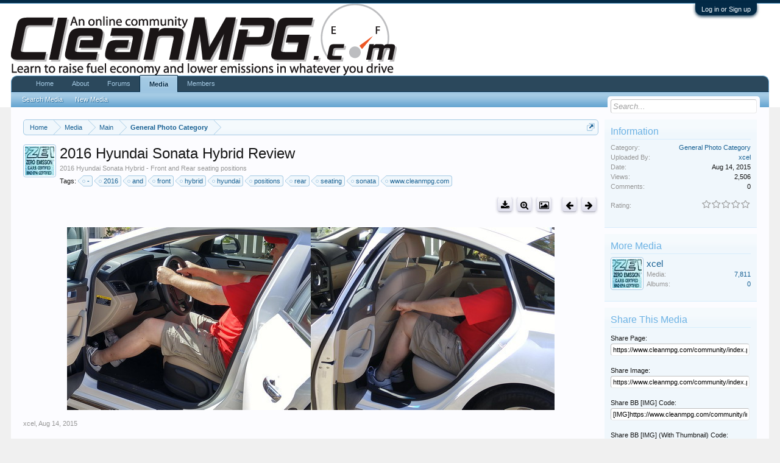

--- FILE ---
content_type: text/html; charset=UTF-8
request_url: https://www.cleanmpg.com/community/index.php?media/28407/
body_size: 10148
content:
<!DOCTYPE html>
<html id="XenForo" lang="en-US" dir="LTR" class="Public NoJs GalleryLazyLoader LoggedOut Sidebar  Responsive" xmlns:fb="http://www.facebook.com/2008/fbml">
<head>

	<meta charset="utf-8" />
	<meta http-equiv="X-UA-Compatible" content="IE=Edge,chrome=1" />
	
		<meta name="viewport" content="width=device-width, initial-scale=1" />
	
	
		<base href="https://www.cleanmpg.com/community/" />
		<script>
			var _b = document.getElementsByTagName('base')[0], _bH = "https://www.cleanmpg.com/community/";
			if (_b && _b.href != _bH) _b.href = _bH;
		</script>
	

	<title>2016 Hyundai Sonata Hybrid  Review | CleanMPG</title>
	
	<noscript><style>.JsOnly, .jsOnly { display: none !important; }</style></noscript>
	<link rel="stylesheet" href="css.php?css=xenforo,form,public&amp;style=1&amp;dir=LTR&amp;d=1747781174" />
	<link rel="stylesheet" href="css.php?css=bbcm_js,login_bar,sidebar_share_page,video_js,xengallery_comment,xengallery_comments_content,xengallery_font_awesome_rating,xengallery_media_alerts,xengallery_media_lightbox,xengallery_media_view,xengallery_owner_information,xengallery_tab_links&amp;style=1&amp;dir=LTR&amp;d=1747781174" />
	
	
	<link href="//maxcdn.bootstrapcdn.com/font-awesome/4.5.0/css/font-awesome.min.css" rel="stylesheet">



	
		<script src="js/jquery/jquery-1.11.0.min.js"></script>	
		
	<script src="js/xenforo/xenforo.js?_v=1f7558b3"></script>
	<script src="js/xengallery/min/media_lightbox.js?_v=584dc0a0"></script>
	<script src="js/videojs/video.js?_v=1f7558b3"></script>
	<script src="js/xengallery/min/media_user_tag.js?_v=584dc0a0"></script>
	<script src="js/xengallery/min/media_view_navigation.js?_v=584dc0a0"></script>
	<script src="js/xengallery/min/media_view.js?_v=584dc0a0"></script>
	<script src="js/xengallery/min/media_share.js?_v=584dc0a0"></script>
	<script src="js/xengallery/min/media_comments.js?_v=584dc0a0"></script>


	
	<link rel="apple-touch-icon" href="https://www.cleanmpg.com/community/styles/default/xenforo/logo.og.png" />
	<link rel="alternate" type="application/rss+xml" title="RSS feed for CleanMPG" href="index.php?forums/-/index.rss" />
	<meta name="description" content="2016 Hyundai Sonata Hybrid - Front and Rear seating positions" />
	
	<script>
		videojs.options.flash.swf = "https://www.cleanmpg.com/community/js/videojs/video-js.swf"
	</script>

	<link rel="canonical" href="http://www.cleanmpg.com/community/index.php?media/28407/" />

	
	


	<meta name="twitter:card" content="summary_large_image">
	
	<meta name="twitter:creator" content="CleanMPG">
	<meta name="twitter:title" content="2016 Hyundai Sonata Hybrid  Review">
	<meta name="twitter:description" content="2016 Hyundai Sonata Hybrid - Front and Rear seating positions">
	<meta name="twitter:image" content="http://www.cleanmpg.com/community/index.php?media/28407/full">
	<meta name="twitter:url" content="http://www.cleanmpg.com/community/index.php?media/28407/">


	<!--[if IE]>
	<style>
		.mediaContainer .imageContainer
		{
			width: 100%;
		}
	</style>
	<![endif]-->


	
	<script type="text/javascript" src="js/kingk/bbcm/bbcodes.js"></script>

</head>

<body>



	

<div id="loginBar">
	<div class="pageWidth">
		<div class="pageContent">	
			<h3 id="loginBarHandle">
				<label for="LoginControl"><a href="index.php?login/" class="concealed noOutline">Log in or Sign up</a></label>
			</h3>
			
			<span class="helper"></span>

			
		</div>
	</div>
</div>


<div id="headerMover">
	<div id="headerProxy"></div>

<div id="content" class="xengallery_media_view">
	<div class="pageWidth">
		<div class="pageContent">
			<!-- main content area -->
			
			
			
			
				<div class="mainContainer">
					<div class="mainContent">
						
						
						
						
						<div class="breadBoxTop ">
							
							

<nav>
	
		
			
		
			
		
	

	<fieldset class="breadcrumb">
		<a href="index.php?misc/quick-navigation-menu" class="OverlayTrigger jumpMenuTrigger" data-cacheOverlay="true" title="Open quick navigation"><!--Jump to...--></a>
			
		<div class="boardTitle"><strong>CleanMPG</strong></div>
		
		<span class="crumbs">
			
				<span class="crust homeCrumb" itemscope="itemscope" itemtype="http://data-vocabulary.org/Breadcrumb">
					<a href="http://www.cleanmpg.com" class="crumb" rel="up" itemprop="url"><span itemprop="title">Home</span></a>
					<span class="arrow"><span></span></span>
				</span>
			
			
			
				<span class="crust selectedTabCrumb" itemscope="itemscope" itemtype="http://data-vocabulary.org/Breadcrumb">
					<a href="https://www.cleanmpg.com/community/index.php?media/" class="crumb" rel="up" itemprop="url"><span itemprop="title">Media</span></a>
					<span class="arrow"><span>&gt;</span></span>
				</span>
			
			
			
				
					<span class="crust" itemscope="itemscope" itemtype="http://data-vocabulary.org/Breadcrumb">
						<a href="https://www.cleanmpg.com/community/index.php?media/categories/1/" class="crumb" rel="up" itemprop="url"><span itemprop="title">Main</span></a>
						<span class="arrow"><span>&gt;</span></span>
					</span>
				
					<span class="crust" itemscope="itemscope" itemtype="http://data-vocabulary.org/Breadcrumb">
						<a href="https://www.cleanmpg.com/community/index.php?media/categories/2/" class="crumb" rel="up" itemprop="url"><span itemprop="title">General Photo Category</span></a>
						<span class="arrow"><span>&gt;</span></span>
					</span>
				
			
		</span>
	</fieldset>
</nav>
						</div>
						
						
						
					
						<!--[if lt IE 8]>
							<p class="importantMessage">You are using an out of date browser. It  may not display this or other websites correctly.<br />You should upgrade or use an <a href="https://www.google.com/chrome/browser/" target="_blank">alternative browser</a>.</p>
						<![endif]-->

						
						

						
						
						
						
						
						
						
						
						
						<!-- main template -->
						

































<div id="media"></div>

<div class="mediaAttribution">
	<div class="mediaAvatar">
		<a href="index.php?members/3/" class="avatar Av3s" data-avatarhtml="true"><img src="data/avatars/s/0/3.jpg?1449454782" width="48" height="48" alt="xcel" /></a>
	</div>
	<h1>2016 Hyundai Sonata Hybrid  Review</h1>
	
		<p id="pageDescription" class="muted ">2016 Hyundai Sonata Hybrid - Front and Rear seating positions</p>
	
	
	
	
	
		<div class="tagBlock TagContainer">
	Tags:
	
		<ul class="tagList">
		
			<li><a href="index.php?tags/-/" class="tag"><span class="arrow"></span>-</a></li>
		
			<li><a href="index.php?tags/2016/" class="tag"><span class="arrow"></span>2016</a></li>
		
			<li><a href="index.php?tags/and/" class="tag"><span class="arrow"></span>and</a></li>
		
			<li><a href="index.php?tags/front/" class="tag"><span class="arrow"></span>front</a></li>
		
			<li><a href="index.php?tags/hybrid/" class="tag"><span class="arrow"></span>hybrid</a></li>
		
			<li><a href="index.php?tags/hyundai/" class="tag"><span class="arrow"></span>hyundai</a></li>
		
			<li><a href="index.php?tags/positions/" class="tag"><span class="arrow"></span>positions</a></li>
		
			<li><a href="index.php?tags/rear/" class="tag"><span class="arrow"></span>rear</a></li>
		
			<li><a href="index.php?tags/seating/" class="tag"><span class="arrow"></span>seating</a></li>
		
			<li><a href="index.php?tags/sonata/" class="tag"><span class="arrow"></span>sonata</a></li>
		
			<li><a href="index.php?tags/wwwcleanmpgcom/" class="tag"><span class="arrow"></span>www.cleanmpg.com</a></li>
		
		</ul>
	
	
</div>
	

	

	
</div>

<div class="buttonToolbar">
	<div class="buttonGroup">
		<span class="rightGroup">
			
				
				
				
			
			
			
			
			
				<a class="button smallButton toolButton Tooltip" title="Download Media" href="index.php?media/28407/download"><i class="fa fa-download fa-lg"></i></a>
			
			
			
				<a class="button smallButton toolButton Tooltip" title="Full Size Media" href="index.php?media/28407/full"><i class="fa fa-search-plus fa-lg"></i></a>
				<span class="LightboxContainer" data-fetch-url="index.php?media/28407/fetch" data-total-count="14892">
					<a href="index.php?media/28407/full&amp;lightbox=1&amp;last_edit_date=1439530249" class="mfp-image Lightbox JsOnly button smallButton toolButton Tooltip" title="View Media in Lightbox" data-type="image" data-media-title="2016 Hyundai Sonata Hybrid  Review" data-media-url="index.php?media/28407/" data-username="xcel" data-user-url="index.php?media/users/3/"><span></span><i class="fa fa-picture-o fa-lg"></i></a>
				</span>
			
			<a class="button smallButton toolButton prevMed Tooltip PreviousMedia" title="Prev" href="index.php?media/28410/#media"><i class="fa fa-arrow-left fa-lg"></i></a>
			<a class="button smallButton toolButton Tooltip NextMedia" title="Next" href="index.php?media/28406/#media"><i class="fa fa-arrow-right fa-lg"></i></a>
		</span>
	</div>
</div>

<div class="pageNavLinkGroup">
	<div class="linkGroup">
		
		
		
		
	</div>
</div>

<div class="mediaContainer mediaContainerCenter">
	
		
			<input type="hidden" name="tag_data[tag_x1]" id="TagX1" value="0" />
			<input type="hidden" name="tag_data[tag_y1]" id="TagY1" value="0" />
			<input type="hidden" name="tag_data[tag_x2]" id="TagX2" value="0" />
			<input type="hidden" name="tag_data[tag_y2]" id="TagY2" value="0" />

			<input type="hidden" name="tag_data[tag_width]" id="TagWidth" value="0" />
			<input type="hidden" name="tag_data[tag_height]" id="TagHeight" value="0" />

			<input type="hidden" name="tag_data[tag_multiplier]" id="TagMultiplier" value="0" />

			<input type="hidden" name="tag_data[media_id]" id="TagMediaId" value="28407" />
		

		

		<div class="imageContainer">
			
			<img
				src="index.php?media/28407/full&amp;d=1439530249"
				class="Image Tag Crop" alt="2016 Hyundai Sonata Hybrid  Review"
				data-realwidth="800" data-realheight="300"
				data-scalewidth="0" data-scaleheight="0"
			/>
		</div>
	
</div>

<div class="mediaMeta">
	<div class="mediaPrivateControls">
		<span class="item muted"><a href="index.php?members/3/" class="username username" dir="auto">xcel</a>, <span class="DateTime" title="Aug 14, 2015 at 6:30 AM">Aug 14, 2015</span></span>
		
		
		
		
		
	</div>
	<div class="mediaPublicControls">
		
		
	</div>
	
	
	
	<div class="mediaFields mediaFieldsBelowMedia">
		<div class="fieldColumns">
			
		</div>
	</div>
	<div class="mediaLikes">
		<div id="likes-xengallery-28407"></div>
	</div>
</div>

<ul class="tabs Tabs mediaTabs" data-panes="#MediaPanes > li" data-history="on">
	
		<li><a href="/community/index.php?media/28407/#comments">Comments</a></li>
	

	<li><a href="/community/index.php?media/28407/#info">Information</a></li>

	

	
</ul>

<ul id="MediaPanes">
	
		<li id="comments" class="mediaComments tabContent">
			



	
<div class="commentList tabSection">
	
	<ul class="comments">
	<form action="index.php?media/comments-inline-mod/switch" method="post"
		  class="InlineModForm"
		  data-cookiename="comment"
		  data-controls="#CommentInlineModControls"
		  data-imodoptions="#ModerationSelect option"
		  data-selcount=".CommentCount"
		  data-selcountcont=".CommentCountContainer">

		

		
		
		<div id="MediaNewComments"></div>
	</form>
</ul>
	
	<div id="MediaNoComments" class="secondaryContent ">There are no comments to display.</div>
	
	<div class="pageNavLinkGroup">
		
		<div class="commentsPageNavWrapper">
			<style>
				.commentsPageNavWrapper .pageNavHeader:before
				{
					content: "Comments ";
				}
			</style>
			
		</div>
	</div>
	
	<div class="showIgnoredLink" style="display: none"><a href="javascript:" class="muted JsOnly DisplayIgnoredContent Tooltip" title="Show hidden content by ">Show Ignored Content</a></div>
	
	

	
</div>
		</li>
	

	<li id="info" class="tabContent">
		<div class="tabSection pairsColumns">
			
				<dl class="category"><dt>Category:</dt>
					<dd><a href="index.php?media/categories/2/">General Photo Category</a></dd>
				</dl>
			

			

			<dl class="uploader"><dt>Uploaded By:</dt>
				
					<dd><a href="index.php?members/3/" class="username username" dir="auto">xcel</a></dd>
					
			</dl>

			<dl class="uploadDate"><dt>Date:</dt>
				<dd><span class="DateTime" title="Aug 14, 2015 at 6:30 AM">Aug 14, 2015</span></dd>
			</dl>

			<dl class="viewCount"><dt>View Count:</dt>
				<dd>2,506</dd>
			</dl>

			<dl class="commentCount"><dt>Comment Count:</dt>
				<dd>0</dd>
			</dl>

			

			
		</div>
	</li>

	

	
</ul>
						
						
						
						
							<!-- login form, to be moved to the upper drop-down -->
							







<form action="index.php?login/login" method="post" class="xenForm " id="login" style="display:none">

	

	<div class="ctrlWrapper">
		<dl class="ctrlUnit">
			<dt><label for="LoginControl">Your name or email address:</label></dt>
			<dd><input type="text" name="login" id="LoginControl" class="textCtrl" tabindex="101" /></dd>
		</dl>
	
	
		<dl class="ctrlUnit">
			<dt>
				<label for="ctrl_password">Do you already have an account?</label>
			</dt>
			<dd>
				<ul>
					<li><label for="ctrl_not_registered"><input type="radio" name="register" value="1" id="ctrl_not_registered" tabindex="105" />
						No, create an account now.</label></li>
					<li><label for="ctrl_registered"><input type="radio" name="register" value="0" id="ctrl_registered" tabindex="105" checked="checked" class="Disabler" />
						Yes, my password is:</label></li>
					<li id="ctrl_registered_Disabler">
						<input type="password" name="password" class="textCtrl" id="ctrl_password" tabindex="102" />
						<div class="lostPassword"><a href="index.php?lost-password/" class="OverlayTrigger OverlayCloser" tabindex="106">Forgot your password?</a></div>
					</li>
				</ul>
			</dd>
		</dl>
	
		
		<dl class="ctrlUnit submitUnit">
			<dt></dt>
			<dd>
				<input type="submit" class="button primary" value="Log in" tabindex="104" data-loginPhrase="Log in" data-signupPhrase="Sign up" />
				<label for="ctrl_remember" class="rememberPassword"><input type="checkbox" name="remember" value="1" id="ctrl_remember" tabindex="103" /> Stay logged in</label>
			</dd>
		</dl>
	</div>

	<input type="hidden" name="cookie_check" value="1" />
	<input type="hidden" name="redirect" value="/community/index.php?media/28407/" />
	<input type="hidden" name="_xfToken" value="" />

</form>
						
						
					</div>
				</div>
				
				<!-- sidebar -->
				<aside>
					<div class="sidebar">
						
						
						
						
	
	
	<div class="section statsList" id="mediaInfo">
		<div class="secondaryContent">
			<h3>Information</h3>
			<div class="pairsJustified">
				
					<dl class="category"><dt>Category:</dt>
						<dd><a href="index.php?media/categories/2/">General Photo Category</a></dd>
					</dl>
				
				
								
				
				<dl class="uploader"><dt>Uploaded By:</dt>
					
						<dd><a href="index.php?members/3/" class="username username" dir="auto">xcel</a></dd>
					
				</dl>
				
				<dl class="uploadDate"><dt>Date:</dt>
					<dd><span class="DateTime" title="Aug 14, 2015 at 6:30 AM">Aug 14, 2015</span></dd>
				</dl>

				<dl class="viewCount"><dt>Views:</dt>
					<dd>2,506</dd>
				</dl>

				<dl class="commentCount"><dt>Comments:</dt>
					<dd>0</dd>
				</dl>

				

				<div class="ratingContainer">
					
						

						



	<div class="rating">
		<dl>
			<dt class="prompt muted">Rating:</dt>
			<dd>
				<span class="ratings" title="0.00">
					 <span class="star "></span
							 ><span class="star "></span
						><span class="star "></span
						><span class="star "></span
						><span class="star "></span>
				</span>

				<span class="RatingValue"><span class="Number" itemprop="average">0</span>/<span itemprop="best">5</span>,</span>
				<span class="Hint">&nbsp;</span>
			</dd>
		</dl>
	</div>


						
					
				</div>
			</div>
		</div>
	</div>

	
	

	<div class="section ownerInfo" id="ownerInfo">
		<div class="secondaryContent">
			<h3>More Media</h3>
			<ul>
				
				<li>
					<a href="index.php?members/3/" class="avatar Av3s" data-avatarhtml="true"><img src="data/avatars/s/0/3.jpg?1449454782" width="48" height="48" alt="xcel" /></a>
					<a href="index.php?members/3/" class="username" dir="auto">xcel</a>
					<div class="pairsJustified">
						<dl class="mediaCount"><dt>Media:</dt>
							<dd><a href="index.php?media/users/3/">7,811</a></dd>
						</dl>

						<dl class="albumCount"><dt>Albums:</dt>
							<dd><a href="index.php?media/users/3/albums">0</a></dd>
						</dl>
					</div>
				</li>
			</ul>
			
		</div>
	</div>


    
	
	<noscript>
	    
		    <div class="section mediaTools" id="mediaTools">
			    <div class="secondaryContent">
				    <h3>Media Tools</h3>
				    <ul class="toolsContainer">                     
	                    
					        
					        	
							        <li>
								        <a href="index.php?media/28407/download">
									        <span>Download Media</span>
								        </a>
							        </li>
								

                                

						        <li>
							        <a href="index.php?media/28407/full&amp;d=1439530249">
								        <span>Full Size Media</span>
							        </a>
						        </li>
					        
					        
					        
					        
					        
					        
					        
	
					        
					        
					        				
					        
					        
					        
					        
	                    
				    </ul>
			    </div>
		    </div>	
	    
    </noscript>
	
	<div class="section" id="shareMedia">
		<div class="secondaryContent">
			<h3>Share This Media</h3>
			<div class="shareContainer">
				<dl class="shareLinks"><dt>Share Page:</dt>
					<dd>
						<div class="titleInput">
							<input type="text" class="copyCtrl CopyInput textCtrl iconInput full" id="SharePageInput" value="https://www.cleanmpg.com/community/index.php?media/28407/" />
						</div>
					</dd>				
				</dl>
				
				
					<dl class="shareLinks"><dt>Share Image:</dt>
						<dd>
							<div class="titleInput">
								<input type="text" class="copyCtrl CopyInput textCtrl iconInput full" id="ShareImageInput" value="https://www.cleanmpg.com/community/index.php?media/28407/full" />
							</div>
						</dd>				
					</dl>
					
					<dl class="shareLinks"><dt>Share BB [IMG] Code:</dt>
						<dd>
							<div class="titleInput">
								<input type="text" class="copyCtrl CopyInput textCtrl iconInput full" id="ShareLinkBbInput" value="[IMG]https://www.cleanmpg.com/community/index.php?media/28407/full[/IMG]" />
							</div>
						</dd>				
					</dl>
				
				
				
				<dl class="shareLinks"><dt>Share BB [IMG] (With Thumbnail) Code:</dt>
					<dd>
						<div class="titleInput">
							<input type="text" class="copyCtrl CopyInput textCtrl iconInput full" id="ShareImageBbInput" value="[URL=https://www.cleanmpg.com/community/index.php?media/28407/][IMG]https://www.cleanmpg.com/community/data/xengallery/27/27663-3a88809fb123cdbe6dc2fadc94e04d6e.jpg[/IMG][/URL]" />
						</div>
					</dd>				
				</dl>

				<dl class="shareLinks"><dt>Share BB [GALLERY] Code:</dt>
					<dd>
						<div class="titleInput">
							<input type="text" class="copyCtrl CopyInput textCtrl iconInput full" id="ShareLinkGalBbInput" value="[GALLERY=media, 28407]2016 Hyundai Sonata Hybrid  Review by xcel posted Aug 14, 2015 at 6:30 AM[/GALLERY]" />
						</div>
					</dd>
				</dl>

				
					
						<div class="section sharePage">
							
								
									
									
										<div class="tweet shareControl">
											<a href="https://twitter.com/share" class="twitter-share-button" data-count="horizontal"
											   data-lang="en-US"
											   data-url="http://www.cleanmpg.com/community/index.php?media/28407/"
											
											>Tweet</a>
										</div>
									
									
										<div class="facebookLike shareControl">
											
											<div class="fb-like" data-href="http://www.cleanmpg.com/community/index.php?media/28407/" data-layout="button_count" data-action="recommend" data-font="trebuchet ms" data-colorscheme="light"></div>
										</div>
																		
									
										<div class="plusone shareControl">
											<div class="g-plusone" data-size="medium" data-count="true" data-href="http://www.cleanmpg.com/community/index.php?media/28407/"></div>
										</div>
									
								
							
						</div>
				
			</div>
		</div>
	</div>
	<script type="application/ld+json">
	{
		"@context": "http://schema.org/",
		"@type": "CreativeWork",
		"name": "2016 Hyundai Sonata Hybrid  Review",
		"description": "2016 Hyundai Sonata Hybrid - Front and Rear seating positions"
	}
	</script>

						
						
					</div>
				</aside>
			
			
						
			<div class="breadBoxBottom">

<nav>
	
		
			
		
			
		
	

	<fieldset class="breadcrumb">
		<a href="index.php?misc/quick-navigation-menu" class="OverlayTrigger jumpMenuTrigger" data-cacheOverlay="true" title="Open quick navigation"><!--Jump to...--></a>
			
		<div class="boardTitle"><strong>CleanMPG</strong></div>
		
		<span class="crumbs">
			
				<span class="crust homeCrumb">
					<a href="http://www.cleanmpg.com" class="crumb"><span>Home</span></a>
					<span class="arrow"><span></span></span>
				</span>
			
			
			
				<span class="crust selectedTabCrumb">
					<a href="https://www.cleanmpg.com/community/index.php?media/" class="crumb"><span>Media</span></a>
					<span class="arrow"><span>&gt;</span></span>
				</span>
			
			
			
				
					<span class="crust">
						<a href="https://www.cleanmpg.com/community/index.php?media/categories/1/" class="crumb"><span>Main</span></a>
						<span class="arrow"><span>&gt;</span></span>
					</span>
				
					<span class="crust">
						<a href="https://www.cleanmpg.com/community/index.php?media/categories/2/" class="crumb"><span>General Photo Category</span></a>
						<span class="arrow"><span>&gt;</span></span>
					</span>
				
			
		</span>
	</fieldset>
</nav></div>
			
						
			
						
		</div>
	</div>
</div>

<header>
	


<div id="header">
	<div id="logoBlock">
	<div class="pageWidth">
		<div class="pageContent">
			
<div style="float:right">
	<script type="text/javascript"><!--	
	google_ad_client = "pub-7018988906002580";
	/* 468x60, created 12/7/09 */
	google_ad_slot = "6732013429";
	google_ad_width = 468;
	google_ad_height = 60;
	//-->
	</script>
	
	<script type="text/javascript"
	src="http://pagead2.googlesyndication.com/pagead/show_ads.js">
	</script>
	</div>
	
			
			<div id="logo"><a href="http://www.cleanmpg.com">
				<span></span>
				<img src="/CleanMPG_Logo_633x118.gif" alt="CleanMPG" />
			</a></div>
			
			<span class="helper"></span>
		</div>
	</div>
</div>
	

<div id="navigation" class="pageWidth withSearch">
	<div class="pageContent">
		<nav>

<div class="navTabs">
	<ul class="publicTabs">
	
		<!-- home 
		
			<li class="navTab home PopupClosed"><a href="http://www.cleanmpg.com" class="navLink">Home</a></li>
		
		-->
		
		<!-- extra tabs: home -->
		
		
			
				<li class="navTab portal Popup PopupControl PopupClosed">
			
				<a href="https://www.cleanmpg.com/community/index.php?portal/" class="navLink">Home</a>
				<a href="https://www.cleanmpg.com/community/index.php?portal/" class="SplitCtrl" rel="Menu"></a>
				
				<div class="Menu JsOnly tabMenu portalTabLinks">
					<div class="primaryContent menuHeader">
						<h3>Home</h3>
						<div class="muted">Quick Links</div>
					</div>
					<ul class="secondaryContent blockLinksList">
	
	<li><a href="index.php?recent-activity/">Recent Activity</a></li>
	<li><a href="index.php?find-new/threads">What's New?</a></li>
	<li><a href="index.php?help/">Help</a></li>
	
</ul>
				</div>
			</li>
			
		
		
		
		<li class="navTab PopupClosed"><a href="index.php?/pages/About" class="navLink">About</a></li>
		
		<!-- forums -->
		
			<li class="navTab forums Popup PopupControl PopupClosed">
			
				<a href="https://www.cleanmpg.com/community/index.php" class="navLink">Forums</a>
				<a href="https://www.cleanmpg.com/community/index.php" class="SplitCtrl" rel="Menu"></a>
				
				<div class="Menu JsOnly tabMenu forumsTabLinks">
					<div class="primaryContent menuHeader">
						<h3>Forums</h3>
						<div class="muted">Quick Links</div>
					</div>
					<ul class="secondaryContent blockLinksList">
					
						
						<li><a href="index.php?search/&amp;type=post">Search Forums</a></li>
						
						<li><a href="index.php?find-new/posts" rel="nofollow">Recent Posts</a></li>
					
					</ul>
				</div>
			</li>
		
		
		
		<!-- extra tabs: middle -->
		
		
			
				<li class="navTab xengallery selected">
			
				<a href="https://www.cleanmpg.com/community/index.php?media/" class="navLink">Media</a>
				<a href="https://www.cleanmpg.com/community/index.php?media/" class="SplitCtrl" rel="Menu"></a>
				
				<div class="tabLinks xengalleryTabLinks">
					<div class="primaryContent menuHeader">
						<h3>Media</h3>
						<div class="muted">Quick Links</div>
					</div>
					

<ul class="secondaryContent blockLinksList xengallery">
	
	<li><a href="index.php?search/&amp;type=xengallery_media">Search Media</a></li>
	
	
		
		
	
	<li><a href="index.php?find-new/media">New Media</a></li>
</ul>
				</div>
			</li>
			
		
		
		
		
		<!-- members -->
		
			<li class="navTab members Popup PopupControl PopupClosed">
			
				<a href="https://www.cleanmpg.com/community/index.php?members/" class="navLink">Members</a>
				<a href="https://www.cleanmpg.com/community/index.php?members/" class="SplitCtrl" rel="Menu"></a>
				
				<div class="Menu JsOnly tabMenu membersTabLinks">
					<div class="primaryContent menuHeader">
						<h3>Members</h3>
						<div class="muted">Quick Links</div>
					</div>
					<ul class="secondaryContent blockLinksList">
					
						<li><a href="index.php?members/">Notable Members</a></li>
						
						<li><a href="index.php?online/">Current Visitors</a></li>
						<li><a href="index.php?recent-activity/">Recent Activity</a></li>
						<li><a href="index.php?find-new/profile-posts">New Profile Posts</a></li>
					
					</ul>
				</div>
			</li>
						
		
		<!-- extra tabs: end -->
		

		<!-- responsive popup -->
		<li class="navTab navigationHiddenTabs Popup PopupControl PopupClosed" style="display:none">	
						
			<a rel="Menu" class="navLink NoPopupGadget"><span class="menuIcon">Menu</span></a>
			
			<div class="Menu JsOnly blockLinksList primaryContent" id="NavigationHiddenMenu"></div>
		</li>
			
		
		<!-- no selection -->
		
		
	</ul>
	
	
</div>

<span class="helper"></span>
			
		</nav>	
	</div>
</div>
	

<div id="searchBar" class="pageWidth">
	
	<span id="QuickSearchPlaceholder" title="Search">Search</span>
	<fieldset id="QuickSearch">
		<form action="index.php?search/search" method="post" class="formPopup">
			
			<div class="primaryControls">
				<!-- block: primaryControls -->
				<input type="search" name="keywords" value="" class="textCtrl" placeholder="Search..." title="Enter your search and hit enter" id="QuickSearchQuery" />				
				<!-- end block: primaryControls -->
			</div>
			
			<div class="secondaryControls">
				<div class="controlsWrapper">
				
					<!-- block: secondaryControls -->
					<dl class="ctrlUnit">
						<dt></dt>
						<dd><ul>
							<li><label><input type="checkbox" name="title_only" value="1"
								id="search_bar_title_only" class="AutoChecker"
								data-uncheck="#search_bar_thread" /> Search titles only</label></li>
						</ul></dd>
					</dl>
				
					<dl class="ctrlUnit">
						<dt><label for="searchBar_users">Posted by Member:</label></dt>
						<dd>
							<input type="text" name="users" value="" class="textCtrl AutoComplete" id="searchBar_users" />
							<p class="explain">Separate names with a comma.</p>
						</dd>
					</dl>
				
					<dl class="ctrlUnit">
						<dt><label for="searchBar_date">Newer Than:</label></dt>
						<dd><input type="date" name="date" value="" class="textCtrl" id="searchBar_date" /></dd>
					</dl>
					
					
				</div>
				<!-- end block: secondaryControls -->
				
				<dl class="ctrlUnit submitUnit">
					<dt></dt>
					<dd>
						<input type="submit" value="Search" class="button primary Tooltip" title="Find Now" />
						<div class="Popup" id="commonSearches">
							<a rel="Menu" class="button NoPopupGadget Tooltip" title="Useful Searches" data-tipclass="flipped"><span class="arrowWidget"></span></a>
							<div class="Menu">
								<div class="primaryContent menuHeader">
									<h3>Useful Searches</h3>
								</div>
								<ul class="secondaryContent blockLinksList">
									<!-- block: useful_searches -->
									<li><a href="index.php?find-new/posts&amp;recent=1" rel="nofollow">Recent Posts</a></li>
									
									<!-- end block: useful_searches -->
								</ul>
							</div>
						</div>
						<a href="index.php?search/" class="button moreOptions Tooltip" title="Advanced Search">More...</a>
					</dd>
				</dl>
				
			</div>
			
			<input type="hidden" name="_xfToken" value="" />
		</form>		
	</fieldset>
	
</div>
</div>

	
	
</header>

</div>

<footer>
	


<div class="footer">
	<div class="pageWidth">
		<div class="pageContent">
			
			
			<ul class="footerLinks">
			
				
					<li><a href="index.php?misc/contact" class="OverlayTrigger" data-overlayOptions="{&quot;fixed&quot;:false}">Contact Us</a></li>
				
				<li><a href="index.php?help/">Help</a></li>
				<li><a href="http://www.cleanmpg.com" class="homeLink">Home</a></li>
				<li><a href="/community/index.php?media/28407/#navigation" class="topLink">Top</a></li>
				<li><a href="index.php?forums/-/index.rss" rel="alternate" class="globalFeed" target="_blank"
					title="RSS feed for CleanMPG">RSS</a></li>
			
			</ul>
			
			<span class="helper"></span>
		</div>
	</div>
</div>

<div class="footerLegal">
	<div class="pageWidth">
		<div class="pageContent">
			<ul id="legal">
			
				<li><a href="index.php?help/terms">Terms and Rules</a></li>
				
			
			</ul>
			
			<div id="copyright"><a href="https://xenforo.com" class="concealed">Forum software by XenForo&trade; <span>&copy;2010-2016 XenForo Ltd.</span></a> | <a class="concealed" href="https://xenforo.com/community/resources/s9e-media-bbcodes-pack.2476/" title="Media BBCodes provided by s9e Media Pack v20170326">Media embeds by s9e</a></div>
			
		
			
				
					<dl class="pairsInline debugInfo" title="XenGallery_ControllerPublic_Media-&gt;View (XenGallery_ViewPublic_Media_View)">
					
						<dt>Timing:</dt> <dd><a href="/community/index.php?media/28407/&amp;_debug=1" rel="nofollow">0.0305 seconds</a></dd>
						<dt>Memory:</dt> <dd>3.902 MB</dd>
						<dt>DB Queries:</dt> <dd>18</dd>
					
					</dl>
				
			
			
			<span class="helper"></span>
		</div>
	</div>		
</div>

<script src="http://www.google-analytics.com/urchin.js" type="text/javascript">
</script>
<script type="text/javascript">
_uacct = "UA-475540-1";
urchinTracker();
</script>

<!-- start Vibrant Media IntelliTXT script section -->
<script type="text/javascript" src="http://CleanMPG.us.intellitxt.com/intellitxt/front.asp?ipid=51245"></script>
<!-- end Vibrant Media IntelliTXT script section -->

</footer>

<script>


jQuery.extend(true, XenForo,
{
	visitor: { user_id: 0 },
	serverTimeInfo:
	{
		now: 1769097305,
		today: 1769040000,
		todayDow: 4
	},
	_lightBoxUniversal: "0",
	_enableOverlays: "1",
	_animationSpeedMultiplier: "1",
	_overlayConfig:
	{
		top: "10%",
		speed: 200,
		closeSpeed: 100,
		mask:
		{
			color: "rgb(255, 255, 255)",
			opacity: "0.6",
			loadSpeed: 200,
			closeSpeed: 100
		}
	},
	_ignoredUsers: [],
	_loadedScripts: {"js\/xengallery\/min\/media_lightbox.js?_v=584dc0a0":true,"js\/videojs\/video.js?_v=1f7558b3":true,"js\/xengallery\/min\/media_user_tag.js?_v=584dc0a0":true,"js\/xengallery\/min\/media_view_navigation.js?_v=584dc0a0":true,"js\/xengallery\/min\/media_view.js?_v=584dc0a0":true,"js\/xengallery\/min\/media_share.js?_v=584dc0a0":true,"js\/xengallery\/min\/media_comments.js?_v=584dc0a0":true,"xengallery_media_lightbox":true,"video_js":true,"xengallery_media_view":true,"xengallery_media_alerts":true,"xengallery_font_awesome_rating":true,"xengallery_owner_information":true,"sidebar_share_page":true,"xengallery_comment":true,"xengallery_comments_content":true,"bbcm_js":true,"login_bar":true,"xengallery_tab_links":true},
	_cookieConfig: { path: "/", domain: "", prefix: "xf_"},
	_csrfToken: "",
	_csrfRefreshUrl: "index.php?login/csrf-token-refresh",
	_jsVersion: "1f7558b3",
	_noRtnProtect: false,
	_noSocialLogin: false
});
jQuery.extend(XenForo.phrases,
{
	xengallery_lightbox_loading:	"Loading...",
	xengallery_lightbox_close:	"Close (Esc)",
	xengallery_lightbox_previous:	"Previous (Left arrow key)",
	xengallery_lightbox_next:	"Next (Right arrow key)",
	xengallery_lightbox_counter:	"%curr% of %total%",
	xengallery_lightbox_error:	"The <a href=\"%url%\">media<\/a> could not be loaded.",
	xengallery_touch_error:		"This operation will not work from a touch enabled device.",
	cancel: "Cancel",

	a_moment_ago:    "A moment ago",
	one_minute_ago:  "1 minute ago",
	x_minutes_ago:   "%minutes% minutes ago",
	today_at_x:      "Today at %time%",
	yesterday_at_x:  "Yesterday at %time%",
	day_x_at_time_y: "%day% at %time%",

	day0: "Sunday",
	day1: "Monday",
	day2: "Tuesday",
	day3: "Wednesday",
	day4: "Thursday",
	day5: "Friday",
	day6: "Saturday",

	_months: "January,February,March,April,May,June,July,August,September,October,November,December",
	_daysShort: "Sun,Mon,Tue,Wed,Thu,Fri,Sat",

	following_error_occurred: "The following error occurred",
	server_did_not_respond_in_time_try_again: "The server did not respond in time. Please try again.",
	logging_in: "Logging in",
	click_image_show_full_size_version: "Click this image to show the full-size version.",
	show_hidden_content_by_x: "Show hidden content by {names}"
});

// Facebook Javascript SDK
XenForo.Facebook.appId = "";
XenForo.Facebook.forceInit = true;


</script>




</body>
</html>

--- FILE ---
content_type: text/html; charset=utf-8
request_url: https://accounts.google.com/o/oauth2/postmessageRelay?parent=https%3A%2F%2Fwww.cleanmpg.com&jsh=m%3B%2F_%2Fscs%2Fabc-static%2F_%2Fjs%2Fk%3Dgapi.lb.en.2kN9-TZiXrM.O%2Fd%3D1%2Frs%3DAHpOoo_B4hu0FeWRuWHfxnZ3V0WubwN7Qw%2Fm%3D__features__
body_size: 159
content:
<!DOCTYPE html><html><head><title></title><meta http-equiv="content-type" content="text/html; charset=utf-8"><meta http-equiv="X-UA-Compatible" content="IE=edge"><meta name="viewport" content="width=device-width, initial-scale=1, minimum-scale=1, maximum-scale=1, user-scalable=0"><script src='https://ssl.gstatic.com/accounts/o/2580342461-postmessagerelay.js' nonce="8cx2RMgouxUaqpkdMlTIug"></script></head><body><script type="text/javascript" src="https://apis.google.com/js/rpc:shindig_random.js?onload=init" nonce="8cx2RMgouxUaqpkdMlTIug"></script></body></html>